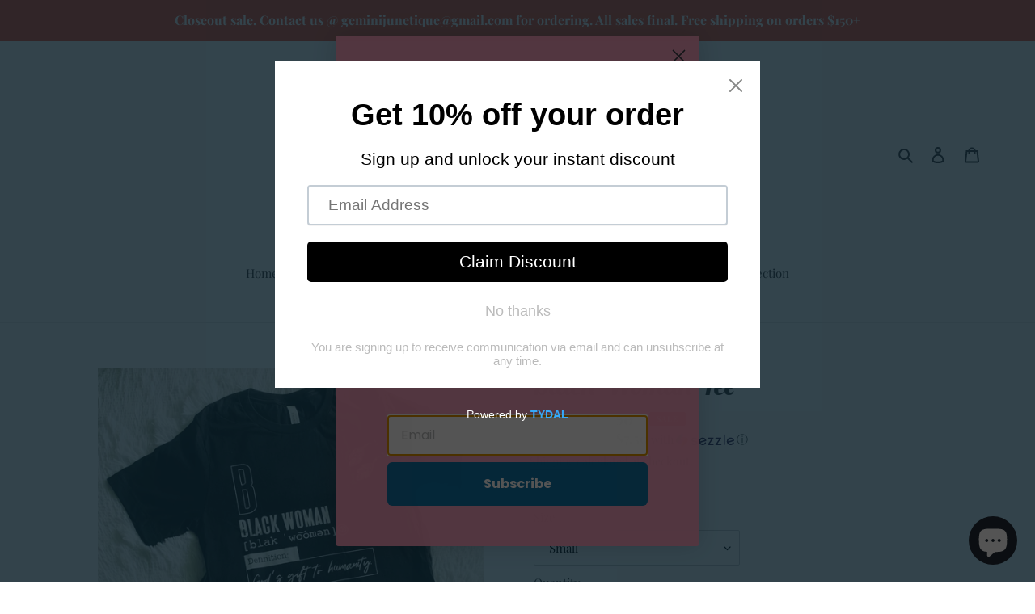

--- FILE ---
content_type: text/javascript
request_url: https://shopgeminijune.com/cdn/shop/t/7/assets/size-chart-data.js?v=112201366274727134491635294314
body_size: -156
content:
AVADA_SC.campaigns=[],AVADA_SC.settings={id:"5bM2pTVicuJGgTuH15O8",linkIcon:"",customCss:"",shopId:"P0TCraJbwwvLa6MiGjF1",modalBgColor:"#FFFFFF",hideText:!0,displayType:"float-button",tableAnimation:!0,modalHeader:"Size guides",collectionPagePosition:"",buttonPosition:"middle-right",enableGa:!1,homePagePosition:"",position:"",modalTop:18,modalLeft:8,modalOverlayColor:"#7b7b7b",modalWidth:84,collectionPageInlinePosition:"after",buttonWidth:80,shopDomain:"gemini-june-boutique.myshopify.com",modalPosition:"modal-center",tableHoverColor:"#FFFFFF",buttonBorderRadius:10,modalShadow:!0,buttonHeight:35,linkText:"Size chart",modalBorderRadius:10,buttonRotation:!0,inlinePosition:"after",linkBgColor:"#FFFFFF",linkTextColor:"#232323",mobilePosition:"top",hasCustomCss:!0,disableWatermark:!1,modalTextColor:"#232323",modalHeight:64,createdAt:{_seconds:1624832293,_nanoseconds:25e6},customIcon:!1,showMobile:!0,homePageInlinePosition:"after"};
//# sourceMappingURL=/cdn/shop/t/7/assets/size-chart-data.js.map?v=112201366274727134491635294314
